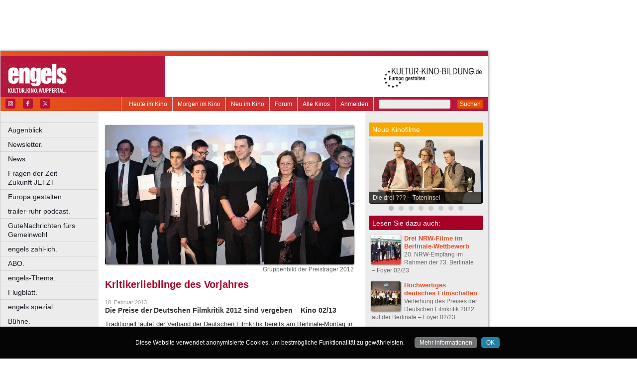

--- FILE ---
content_type: text/html; charset=utf-8
request_url: https://www.google.com/recaptcha/api2/aframe
body_size: 268
content:
<!DOCTYPE HTML><html><head><meta http-equiv="content-type" content="text/html; charset=UTF-8"></head><body><script nonce="e1GSOPO4xHCA3Xxenoqv-A">/** Anti-fraud and anti-abuse applications only. See google.com/recaptcha */ try{var clients={'sodar':'https://pagead2.googlesyndication.com/pagead/sodar?'};window.addEventListener("message",function(a){try{if(a.source===window.parent){var b=JSON.parse(a.data);var c=clients[b['id']];if(c){var d=document.createElement('img');d.src=c+b['params']+'&rc='+(localStorage.getItem("rc::a")?sessionStorage.getItem("rc::b"):"");window.document.body.appendChild(d);sessionStorage.setItem("rc::e",parseInt(sessionStorage.getItem("rc::e")||0)+1);localStorage.setItem("rc::h",'1769538526459');}}}catch(b){}});window.parent.postMessage("_grecaptcha_ready", "*");}catch(b){}</script></body></html>

--- FILE ---
content_type: application/javascript; charset=utf-8
request_url: https://fundingchoicesmessages.google.com/f/AGSKWxVw8YCbuZpvQY3gd67BV3W2oKIeApHH_VtnRRucfA4OIinxbrJqof7r5XgHP5ukcUCPSs7y872RTdHvHpSc4NCuFlq1SEzrg7MxoE4dbg1Gtq_zULfpiPyErRgq9Q8vGFPCsECHm2aDMh_2Cb23cFnUbyTTHa_qrvS0eqado4cge-WS5vMWYD-wqJeZ/_/ads/head./adscontent2./adsheader./partner-ad-/sideadiframe.
body_size: -1287
content:
window['759b14cb-ce0f-44a5-8a31-977f5f90785f'] = true;